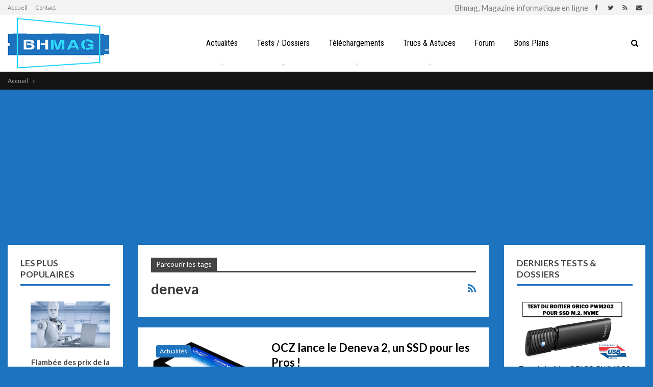

--- FILE ---
content_type: text/html; charset=utf-8
request_url: https://www.google.com/recaptcha/api2/aframe
body_size: 267
content:
<!DOCTYPE HTML><html><head><meta http-equiv="content-type" content="text/html; charset=UTF-8"></head><body><script nonce="cKlFW4tzp1EsjzI1Fzq8bw">/** Anti-fraud and anti-abuse applications only. See google.com/recaptcha */ try{var clients={'sodar':'https://pagead2.googlesyndication.com/pagead/sodar?'};window.addEventListener("message",function(a){try{if(a.source===window.parent){var b=JSON.parse(a.data);var c=clients[b['id']];if(c){var d=document.createElement('img');d.src=c+b['params']+'&rc='+(localStorage.getItem("rc::a")?sessionStorage.getItem("rc::b"):"");window.document.body.appendChild(d);sessionStorage.setItem("rc::e",parseInt(sessionStorage.getItem("rc::e")||0)+1);localStorage.setItem("rc::h",'1765846677377');}}}catch(b){}});window.parent.postMessage("_grecaptcha_ready", "*");}catch(b){}</script></body></html>